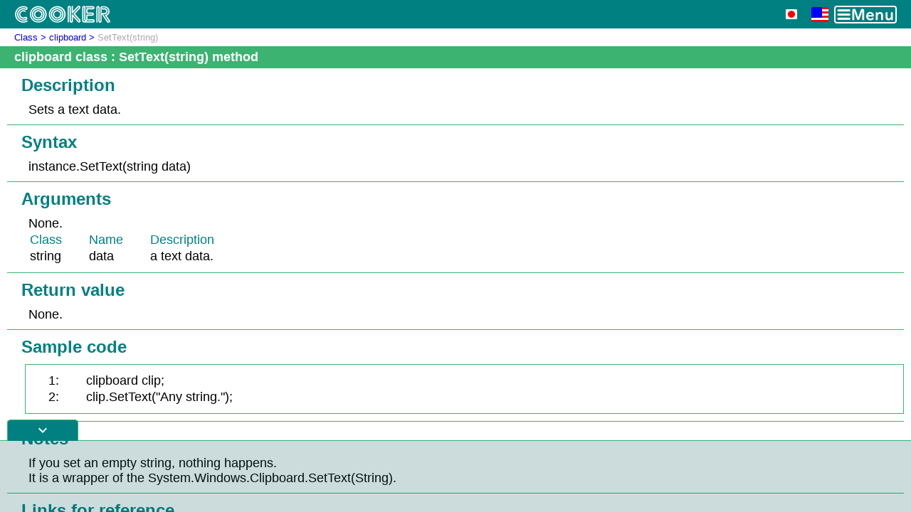

--- FILE ---
content_type: text/html
request_url: http://rice.aki.gs/cooker/en/class/bclass/clipboard/settext_s.html
body_size: 4025
content:
<!DOCTYPE html>
<html>
	<head>
		<meta charset="UTF-8">
		<title>clipboard class SetText(string) method</title>
		<meta name="description" content="Description of the SetText(string) method of the clipboard class.">
		<meta name="viewport" content="width=device-width,initial-scale=1">
		<base id="head_base" href="../../../">
		<link href="https://fonts.googleapis.com/css?family=Material+Icons+Outlined" rel="stylesheet">
		<link href="../common.css?20220203" type="text/css" rel="stylesheet">
		<link rel="shortcut icon" type="image/vnd.microsoft.icon" href="../img/cooker.ico">
		<script src="../common.js?20220203"></script>
		<script src="../cookie.js?20220203"></script>
		<script src="../copybutton.js?20220203"></script>
	</head>
	<body onunload="saveScrollPosition();">
		<div id="doc_head">
			<div id="head_logo">
				<img src="../img/logo.png">
			</div>
			<div class="head_button"><a href="../ja/class/bclass/clipboard/settext_s.html"><img src="../img/jp16.png"></a></div><div class="head_button"><img src="../img/us24.png"></div><div class="head_button"><a href="javascript:void(0)" onclick="toggleMenu();"><img src="../img/burger.png" id="head_burger"></a></div>
		</div>
		<div id="doc_body">
			<div id="body_menu" onclick="toggleMenu();" hidden>
				<iframe id="body_menu_iframe" src="menu.html"></iframe>
			</div>
			<div id="body_main">
				<nav id="nav_head">
					<a href="classes.html">Class</a><a href="class/bclass/clipboard/index.html">clipboard</a><span>SetText(string)</span>
				</nav>
				<article>
					<div id="article_title">
						<h1>clipboard class : SetText(string) method</h1>
					</div>
<section class="ds">
<h2 class="sh">
Description
</h2>
<div class="pt">
<p>Sets a text data.</p>
</div>
<section>
<h3 class="sh tb">
Syntax
</h3>
<div class="pt">
<p>instance.SetText(string data)</p>
</div>
</section>
<section>
<h3 class="sh tb">
Arguments
</h3>
<div class="pt">
<p>None.</p>
<table>
<tbody><tr><td class="tdh">Class</td><td class="pl2 tdh">Name</td><td class="pl2 tdh">Description</td></tr>
<tr><td>string</td><td class="pl2">data</td><td class="pl2">a text data.</td></tr>
</tbody></table>
</div>
</section>
<section>
<h3 class="sh tb">
Return value
</h3>
<div class="pt">
<p>None.</p>
</div>
</section>
<section>
<h3 class="sh tb">
Sample code
</h3>
<div class="ptx">
<table>
<tbody><tr><td>1:</td><td class="pl2"><p>clipboard clip;</p></td></tr>
<tr><td>2:</td><td class="pl2"><p>clip.SetText("Any string.");</p></td></tr>
</tbody></table>
</div>
</section>
<section>
<h3 class="sh tb">
Notes
</h3>
<div class="pt">
<p>If you set an empty string, nothing happens.</p>
<p>It is a wrapper of the System.Windows.Clipboard.SetText(String).</p>
</div>
</section>
<section>
<h3 class="sh tb">
Links for reference
</h3>
<div class="pt">
<p><a href="https://docs.microsoft.com/en-us/dotnet/api/system.windows.clipboard.settext?view=net-5.0" target="_blank">C# : System.Windows.Clipboard.SetText(String)</a></p>
</div>
</section>
</section>
				</article>
				<nav id="nav_foot">
					<!--nav_foot-->
					<div class="cla"></div>
				</nav>
				<div id="main_foot">
					Copyright © Cooker All rights reserved.
				</div>
			</div>
		</div>
		<div id="float_banner">
			<div id="banner_button" onclick="toggleBanner();"><a href="javascript:void(0)"><span class="material-icons-outlined">expand_more</span></a></div>
			<div id="banner_box">
				<div id="banner_gad">
					<script async src="https://pagead2.googlesyndication.com/pagead/js/adsbygoogle.js?client=ca-pub-1277830848612966"
					     crossorigin="anonymous"></script>
					<!-- cooker_20211210 -->
					<ins class="adsbygoogle"
					     style="display:block"
					     data-ad-client="ca-pub-1277830848612966"
					     data-ad-slot="4861148744"
					     data-ad-format="horizontal"
					     data-full-width-responsive="true"></ins>
					<script>
					     (adsbygoogle = window.adsbygoogle || []).push({});
					</script>
				</div>
			</div>
		</div>
		<script>
			setScrollPosition();
		</script>
	</body>
</html>


--- FILE ---
content_type: text/html
request_url: http://rice.aki.gs/cooker/en/menu.html
body_size: 1294
content:
<!DOCTYPE html>
<html>
	<head>
		<meta charset="UTF-8">
		<base target="_parent">
		<link href="https://fonts.googleapis.com/css?family=Material+Icons+Outlined" rel="stylesheet">
		<link href="../menu.css" type="text/css" rel="stylesheet">
	</head>
	<body onunload="saveScrollPosition();">
		<nav>
			<div class="item_box"><a href="index.html" class="indent"><span class="material-icons-outlined">link</span>Home</a></div>
			<div class="item_box"><a href="news.html" class="indent"><span class="material-icons-outlined">link</span>News</a></div>
			<div class="item_box"><a href="documents.html" class="indent"><span class="material-icons-outlined">link</span>Documents</a></div>
			<div class="item_box"><a href="classes.html" class="indent"><span class="material-icons-outlined">link</span>Class</a></div>
			<div class="item_box"><a href="download.html" class="indent"><span class="material-icons-outlined">link</span>Download</a></div>
			<div class="item_box"><a href="other.html" class="indent"><span class="material-icons-outlined">link</span>Others</a></div>
			<br>
			<div class="item_box"><a href="../../rice/en/index.html" class="indent"><span class="material-icons-outlined">north_east</span>Rice</a></div>
		</nav>
		<script>
			setScrollPosition();
		</script>
	</body>
</html>


--- FILE ---
content_type: text/html; charset=utf-8
request_url: https://www.google.com/recaptcha/api2/aframe
body_size: 267
content:
<!DOCTYPE HTML><html><head><meta http-equiv="content-type" content="text/html; charset=UTF-8"></head><body><script nonce="ZDNlW4nNI2fvr7NCB7Qsag">/** Anti-fraud and anti-abuse applications only. See google.com/recaptcha */ try{var clients={'sodar':'https://pagead2.googlesyndication.com/pagead/sodar?'};window.addEventListener("message",function(a){try{if(a.source===window.parent){var b=JSON.parse(a.data);var c=clients[b['id']];if(c){var d=document.createElement('img');d.src=c+b['params']+'&rc='+(localStorage.getItem("rc::a")?sessionStorage.getItem("rc::b"):"");window.document.body.appendChild(d);sessionStorage.setItem("rc::e",parseInt(sessionStorage.getItem("rc::e")||0)+1);localStorage.setItem("rc::h",'1764672902248');}}}catch(b){}});window.parent.postMessage("_grecaptcha_ready", "*");}catch(b){}</script></body></html>

--- FILE ---
content_type: text/css
request_url: http://rice.aki.gs/cooker/common.css?20220203
body_size: 6869
content:
* {font-family:'Segoe UI', Arial, 'Meiryo UI', '游ゴシック', YuGothic, 'ヒラギノ角ゴ ProN W3', 'Hiragino Kaku Gothic ProN', sans-serif; font-size:small; box-sizing:border-box; margin:0; padding:0; text-decoration:none; outline:none; }
html{height:100%;}
body{width:100%; height:100%;background:white;}

/* id="ha" id="doc_head"*/
#doc_head{width:100%; height:40px; background:teal; display:table; padding-right:20px;}
#doc_head > div{display:table-cell; vertical-align:middle;}

/* id="hal" id="head_logo"*/
#head_logo{padding-left:20px; padding-top:4px;}

/* class="f" class="head_button"*/
.head_button{ width:40px; text-align:center; padding-top:4px;}

#doc_body{width:100%;height:calc(100% - 40px);position:relative;}
#body_menu{width:100%; height:100%;position:absolute;top:0;left:0; z-index: 2;background:rgba(0,80,80,0.3);animation: SlideInX 0.5s;}
#body_menu_iframe{width:250px; height:100%;border:0;border-top:solid 2px mediumseagreen;background: teal;overflow:auto;padding:5px;animation: SlideIn 0.5s;}
#body_main{width:100%; height:100%;position:absolute;top:0;left:0;z-index: 1;overflow:auto;}
@keyframes SlideInX {0% {opacity: 0;} 100% {opacity: 1;}}
@keyframes SlideOutX {0% {opacity: 1;} 100% {opacity: 0;}}

@keyframes SlideIn {0% {opacity: 0; transform: translateX(-300px);} 100% {opacity: 1; transform: translateX(0);}}
@keyframes SlideOut {0% {opacity: 1; transform: translateX(0); } 100% { opacity: 0; transform: translateX(-300px);}}

/* id="ia" class="breadcrumb"*/
#nav_head{width:100%; padding:5px 0px 5px 20px; color:darkgray;}
#nav_head > a::after{content:" > ";}
/*
#ca{background-color:transparent; width:100%; padding:0px 0px 0px 0px;}
#cam{background-color:transparent; width:100%;float:right;}
#cas{background-color:transparent; width:300px; padding-left:10px;}
*/

/*#fia{width:100%; background-color:teal; color:white;}*/
#nav_foot{width:100%; background-color:teal; color:white;}
/*#fial{width:50%; padding-top:5px; padding-bottom:5px; padding-left:40px; font-size:large; font-weight:bold;}*/
#nav_foot_prev{width:50%; float:left; padding-top:5px; padding-bottom:5px; padding-left:20px; font-size:large; font-weight:bold;}
/*#fial > a{color:white; text-decoration:none;}*/
#nav_foot_prev > a{color:white; text-decoration:none;}
/*#fiar{width:50%; float:right; text-align:right; padding-top:5px; padding-bottom:5px; padding-right:40px; font-size:large; font-weight:bold;}*/
#nav_foot_next{width:50%; float:right; text-align:right; padding-top:5px; padding-bottom:5px; padding-right:20px; font-size:large; font-weight:bold;}
/*#fiar > a{color:white; text-decoration:none;}*/
#nav_foot_next > a{color:white; text-decoration:none;}

/* id="fa"      id="main_foot"*/
#main_foot{border-top:lightgray 1px solid; width:100%; height:60px; padding:5px 20px 0px 20px; text-align:right; color:dimgray;}

/* class="ct"      id="article_title"*/
#article_title {background-color:mediumseagreen; width:100%; display:table; padding:5px 0px 5px 20px;vertical-align:middle;}
h1{color:white; font-size:large; font-weight:bold; vertical-align:middle;}
/*class="ctt" は削除*/
/*
.ct {background-color:mediumseagreen; width:100%; display:table; padding:5px 0px 5px 20px;}
.ctt {color:white; font-size:large; font-weight:bold; display:table-cell; vertical-align:middle;}
*/

.ds{padding:0px 10px;}
/*section{padding:0px 10px;}*/
/*section > p{padding:0px 20px 0px 30px;color:black; font-size:large;}*/
/*.ds{padding:0px 0px 10px 40px;}*/


/*h2{padding:10px 0px 10px 20px;color:red; font-size:x-large; font-weight:bold;}*/




/*h2 a{color:blue; text-decoration:underline;}*/
/*.ph{padding:10px 0px 0px 20px;color:red; font-size:x-large; font-weight:bold;} */
/*.ph *{color:red; font-size:x-large;}*/
/*.ph a{color:blue; text-decoration:underline;}*/
/*h2{color:red; font-size:x-large; font-weight:bold;}*/

#float_banner{
    width:100%;
    position: fixed;/* 追従 */
    z-index: 99999;/* 他の要素の下に隠れないように */
    bottom: 0;/* バナーの上下の位置 */
    right: 0;/* バナーの左右の位置 */
}
#banner_button{width:100px;background:teal; color:white; 
	border:mediumseagreen 1px solid;
	border-bottom:0px;
	position: relative;
	top:1px;
	left:10px;
	border-top-left-radius: 5px;
	border-top-right-radius: 5px;
	text-align: center;
	padding-top: 2px;
}
#banner_button > a{color:white;}
#banner_box{width:100%; background:rgba(0,80,80,0.2); color:black; border-top:mediumseagreen 1px solid;padding:5px 0px;}

#banner_gad{width:320px; height:100px; background:transparent; margin:0px auto;}
@media(min-width: 500px) { #banner_gad { width: 468px; height: 60px;} }
@media(min-width: 800px) { #banner_gad { width: 728px; height: 90px;} }


.pl2{padding-left:2em;}
.pl4{padding-left:4em;}
.pl6{padding-left:6em;}
.pl8{padding-left:8em;}
.pl10{padding-left:10em;}

.cla{clear:both;}

.ph{padding:10px 0px 0px 20px;color:red;font-size:x-large;}
.ph *{font-size:x-large;}
.ph a{color:blue; text-decoration:underline;font-size:x-large;}

.tb{border-top:mediumseagreen 1px solid;}
.pd{color:darkgray;font-size:small;padding:0px 0px 0px 20px;}

.pt{width:calc(100% - 20px); padding:0px 0px 0px 10px;margin: 10px 0px 10px 20px;}
.pt *{color:black; font-size:large;}
.pt a{color:blue; text-decoration:underline;}

.sh{padding:10px 0px 0px 20px;color:teal; font-size:x-large;}
.sh *{ font-size:x-large;}
.sh a{color:blue; text-decoration:underline;font-size:x-large;}

.ah{padding:0px 0px 0px 20px;color:blue;}
.ah *{ font-size:x-large;}
.ah a{color:blue; text-decoration:underline; font-size:x-large;}

.pn{width:calc(100% - 25px); background-color:mediumseagreen; padding:10px 20px 10px 20px; margin: 10px 0px 10px 25px;}
.pn *{color:white; font-size:large;}
.pn a{color:blue; text-decoration:underline;}

.ptx{width:calc(100% - 25px); border:mediumseagreen 1px solid; padding:10px 20px 10px 30px; overflow:auto; white-space:nowrap; margin: 10px 0px 10px 25px;} 
.ptx *{color:black; font-size:large;} 
.ptx a{color:blue; text-decoration:underline;}

.pi{width:calc(100% - 20px);padding:10px 20px 10px 20px; text-align:center; overflow:auto; margin: 10px 0px 10px 20px;} 
.pi img{width:100%;}
@media(min-width: 500px) { .pi img{width:75%;} }
@media(min-width: 800px) { .pi img{width:50%;} }
.pi *{color:black; font-size:large;}

.tdn{color:black text-decoration:none; font-size:large;} 
.tda{color:blue; text-decoration:underline; font-size:large; vertical-align:top;}
.tdh{color:teal; text-decoration:none; font-size:large;}

.plink{padding:10px 20px 10px 30px;} 
.plink a{color:blue; font-size:x-large; text-decoration:underline;}

.cpl{padding-right:20px;}
.dell{text-decoration:line-through;}
.ptb{width:100%; text-align:right;padding:0px 1px 1px 0px;}
.ptb2{width:100%; text-align:right;padding:0px 1px 1px 0px;margin-bottom:10px;}
.cb{padding:2px 20px 5px 20px;background-color:teal;color:white;border: none;}


--- FILE ---
content_type: text/css
request_url: http://rice.aki.gs/cooker/menu.css
body_size: 909
content:
* {font-family:'Segoe UI', Arial, 'Meiryo UI', '游ゴシック', YuGothic, 'ヒラギノ角ゴ ProN W3', 'Hiragino Kaku Gothic ProN', sans-serif; box-sizing:border-box; margin:0; padding:0; text-decoration:none; outline:none; }
html{height:100%;}
body{width:100%; height:100%;background: teal;overflow:auto;}
* {color:white;font-size:x-large;}

.indent{padding-left:10px;}
.item_box{width:100%;border-bottom:solid 1px mediumseagreen;padding:5px 0px;}
.item_box:hover{background:mediumseagreen;}

.material-icons-outlined {
font-family: 'Material Icons Outlined';
font-weight: normal;
font-style: normal;
font-size: x-large;
line-height: 1;
letter-spacing: normal;
text-transform: none;
white-space: nowrap;
word-wrap: normal;
direction: ltr;
-webkit-font-feature-settings: 'liga';
-webkit-font-smoothing: antialiased;

display: inline-flex;
vertical-align: middle;
padding-bottom: 5px;
padding-right: 5px;
}


--- FILE ---
content_type: application/javascript
request_url: http://rice.aki.gs/cooker/cookie.js?20220203
body_size: 606
content:
var date1,date2;  // Variable for date data
var limit = 365;
date1 = new Date(); // current date
date1.setTime(date1.getTime() + limit*24*60*60*1000); // A year later
date2 = date1.toGMTString(); // GMT format

var enRe = new RegExp("/en/");
var jaRe = new RegExp("/ja/");

var href = window.location.toString();

if (enRe.test(href)) {
	document.cookie = "lang=en; domain=rice.aki.gs; path=/; expires=" + date2;
}
else if (jaRe.test(href)) {
	document.cookie = "lang=ja; domain=rice.aki.gs; path=/; expires=" + date2;
}
else {
	document.cookie = "lang=en; domain=rice.aki.gs; path=/; expires=" + date2;
}


--- FILE ---
content_type: application/javascript
request_url: http://rice.aki.gs/cooker/common.js?20220203
body_size: 1816
content:
function toggleMenu(){
	let ele = document.getElementById("body_menu");
	let elef = document.getElementById("body_menu_iframe");
	let bur = document.getElementById("head_burger");
	if(ele.hidden === true){
		ele.style.animationName = 'SlideInX';
		elef.style.animationName = 'SlideIn';
		ele.hidden = false;
		bur.src = "../img/close.png";
	}
	else {
		ele.style.animationName = 'SlideOutX';
		elef.style.animationName = 'SlideOut';
		document.addEventListener('animationend', hiddenMenu);
		bur.src = "../img/burger.png";
	}
}
function hiddenMenu(){
	let ele = document.getElementById("body_menu");
	ele.hidden = true;
	document.removeEventListener('animationend', hiddenMenu);
}
function toggleBanner(){
	let banner = document.getElementById("float_banner");
	let button = document.getElementById("banner_button");
	let box = document.getElementById("banner_box");
	if(box.style.display === "none"){
		button.firstElementChild.firstElementChild.textContent = 'expand_more';
		box.style.display ="block";
	}
	else {
		button.firstElementChild.firstElementChild.textContent = 'expand_less';
		box.style.display ="none";
	}
}
function saveScrollPosition(){
	let body_main = document.getElementById("body_main");
	sessionStorage.setItem(location.pathname,'{"scrollLeft":' + body_main.scrollLeft + ',"scrollTop":' + body_main.scrollTop + '}');
}
function setScrollPosition(){
    let pos = sessionStorage.getItem(location.pathname);
    if(pos) {
    	let val = JSON.parse(pos);
	let body_main = document.getElementById("body_main");
	if (performance.navigation.type == performance.navigation.TYPE_RELOAD) {
	    body_main.scrollTo(val.scrollLeft, val.scrollTop);
	}
	else if (performance.navigation.type == performance.navigation.TYPE_BACK_FORWARD) {
	    body_main.scrollTo(val.scrollLeft, val.scrollTop);
	}
    }
}


--- FILE ---
content_type: application/javascript
request_url: http://rice.aki.gs/cooker/copybutton.js?20220203
body_size: 1324
content:
function copyButtonClick(ele){
	ele.parentElement.style.padding = "1px 0px 0px 0px";
	let ptx = ele.parentElement.previousElementSibling;
	let tds = ptx.querySelectorAll("td.pl2");
	let result = "";
	for(let i = 0; i < tds.length; i++){
		let td = tds[i];
		let first = td.firstElementChild;
		let sep = "";
		if(first !== null){
			if(first.className === "pl2"){
				sep = "&nbsp;".repeat(4);
			}
			else if(first.className === "pl4"){
				sep = "&nbsp;".repeat(8);
			}
			else if(first.className === "pl6"){
				sep = "&nbsp;".repeat(12);
			}
			else if(first.className === "pl8"){
				sep = "&nbsp;".repeat(16);
			}
			else if(first.className === "pl10"){
				sep = "&nbsp;".repeat(20);
			}
		}
		result += "<span>" + sep + td.textContent + "</span><br>";
	}
	let div = document.createElement("div");
	div.style.position = "fixed";
	div.style.top = "-9999px";
	div.style.left = "-9999px";
	div.innerHTML = result;
	document.body.appendChild(div);
	let range = document.createRange();
	range.selectNode(div);
	let selection = document.getSelection();
	selection.removeAllRanges();
	selection.addRange(range);	
	document.execCommand('copy');
	document.getSelection().removeAllRanges();
	div.remove();
	setTimeout(rePadding, 100, ele);
}
function rePadding(ele){
	ele.parentElement.style.padding = "0px 1px 1px 0px";
}
